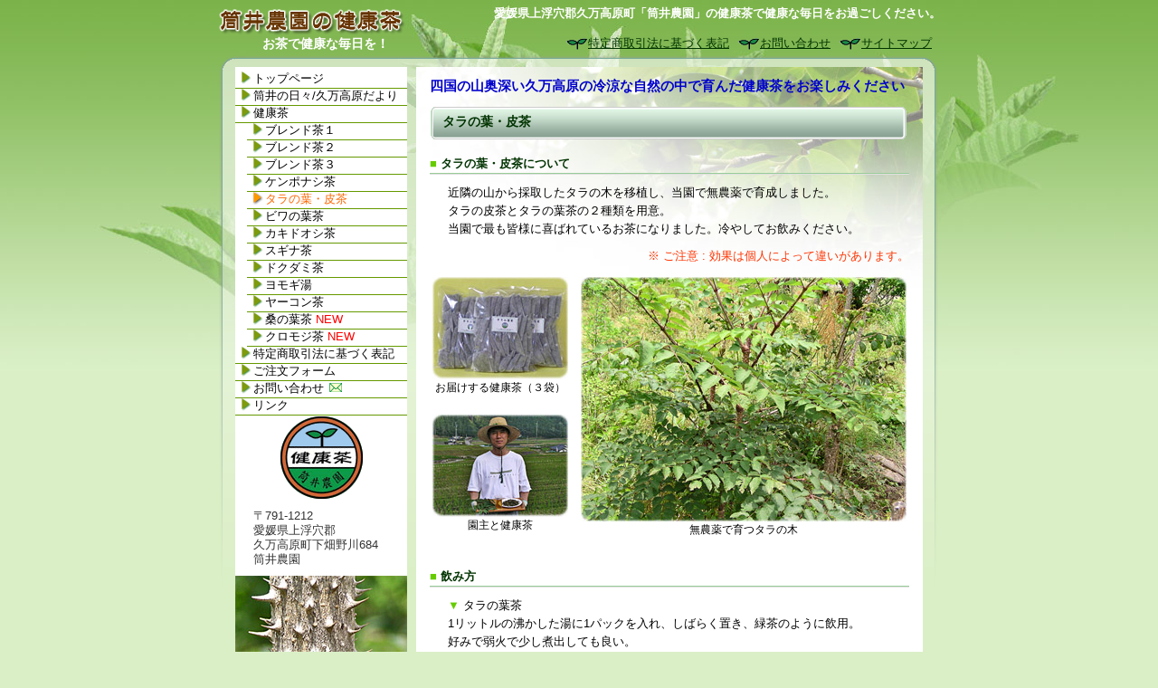

--- FILE ---
content_type: text/html
request_url: http://tsutsui-nouen.jp/healthytea/tara.html
body_size: 11124
content:
<!DOCTYPE html PUBLIC "-//W3C//DTD HTML 4.01 Transitional//EN" "http://www.w3.org/TR/html4/loose.dtd">
<html lang="ja">
  <head>
    <meta http-equiv="Content-Type" content="text/html; charset=utf-8" />
    <title>
      筒井農園の健康茶　タラの葉・皮茶／タラの皮茶とタラの葉茶の２種類
    </title>
    <meta
      name="description"
      content="筒井農園は愛媛県の久万高原で健康茶をつくっています。体に良いお茶を飲んで健康になりましょう。"
    />
    <meta
      name="keywords"
      content="筒井,自然,健康茶,お茶,無農薬,パック,手軽,健康,肝臓,高血圧,糖尿,血糖値,利尿,滋養強壮,咳止め,貧血,湿疹,山菜"
    />
    <meta name="author" content="筒井農園" />
    <meta name="copyright" content="Copyright (C) 2005-2024, TSUTSUI FARM" />
    <link href="../css/import.css" rel="stylesheet" type="text/css" />
  </head>

  <body>
    <script src="https://cdnjs.cloudflare.com/ajax/libs/jquery/3.7.1/jquery.min.js"></script>
    <div id="container">
      <div id="header">
        <h1>
          <a href="../index.html"
            ><img
              src="../img/ttl_header.gif"
              alt="久万高原 筒井農園の健康茶"
              width="220"
              height="33"
          /></a>
        </h1>
        <h2>お茶で健康な毎日を！</h2>
        <p class="message">
          <strong
            >愛媛県上浮穴郡久万高原町「筒井農園」の健康茶で健康な毎日をお過ごしください。</strong
          >
        </p>
        <div class="nav">
          <ul>
            <li><a href="../sitemap.html">サイトマップ</a></li>
            <li>
              <a
                href="mailto:s&#97;le&#64;&#116;&#115;utsu&#105;&#45;&#110;ou&#101;&#110;&#46;&#106;p?subject=%e3%81%8a%e5%95%8f%e3%81%84%e5%90%88%e3%82%8f%e3%81%9b"
                >お問い合わせ</a
              >
            </li>
            <li><a href="../info/index.html">特定商取引法に基づく表記</a></li>
          </ul>
        </div>
        <!-- / #header -->
      </div>

      <div id="contents">
        <div id="main">
          <a name="page"></a>
          <h2>
            四国の山奥深い久万高原の冷涼な自然の中で育んだ健康茶をお楽しみください
          </h2>
          <dl class="teatitle">
            <dt>タラの葉・皮茶</dt>
            <dd>　</dd>
          </dl>

          <h3><span class="txtgreenlight">■</span> タラの葉・皮茶について</h3>
          <div class="line"></div>

          <p class="kaisetu">
            近隣の山から採取したタラの木を移植し、当園で無農薬で育成しました。<br />
            タラの皮茶とタラの葉茶の２種類を用意。<br />
            当園で最も皆様に喜ばれているお茶になりました。冷やしてお飲みください。
          </p>
          <p class="notes">※ ご注意 : 効果は個人によって違いがあります。</p>

          <div class="imgL">
            <img
              src="img/tara_001.jpg"
              width="150"
              height="113"
              alt="お届けする健康茶（３袋）"
            /><br />
            お届けする健康茶（３袋）
          </div>
          <div class="imgR">
            <img
              src="img/tara_003.jpg"
              width="360"
              height="270"
              alt="無農薬で育つタラの木"
            /><br />
            無農薬で育つタラの木
          </div>
          <div class="imgL">
            <img
              src="img/tara_002.jpg"
              width="150"
              height="113"
              alt="園主と健康茶"
            /><br />
            園主と健康茶
          </div>
          <br clear="all" />

          <h3><span class="txtgreenlight">■</span> 飲み方</h3>
          <div class="line"></div>

          <p class="kaisetu">
            <span class="txtgreenlight">▼</span> タラの葉茶<br />
            1リットルの沸かした湯に1パックを入れ、しばらく置き、緑茶のように飲用。<br />
            好みで弱火で少し煮出しても良い。<br />
            <br />
            <span class="txtgreenlight">▼</span> タラの皮茶<br />
            1.5～2リットルの水に1パックを入れ沸騰後、30分程度中火で煮出し、お茶がわりに飲用。<br />
            冷やして飲用すると、のどごしが良い。
          </p>

          <h3><span class="txtgreenlight">■</span> 容量</h3>
          <div class="line"></div>
          <p class="kaisetu"></p>
          <table border="0" cellspacing="0" cellpadding="0">
            <tr>
              <td>タラの葉茶：</td>
              <td>【商品】１袋 =　4g × 28パック入り</td>
            </tr>
            <tr>
              <td>タラの皮茶：</td>
              <td>1袋 = 10g × 24パック入り</td>
            </tr>
          </table>
          <table border="0" cellspacing="0" cellpadding="0" class="tblcommon">
            <tr>
              <th>品名</th>
              <th>数量</th>
              <th>価格</th>
            </tr>
            <tr>
              <td>タラの葉茶</td>
              <td>3袋</td>
              <td>5,000円(税込)</td>
            </tr>
            <tr>
              <td>タラの皮茶</td>
              <td>3袋</td>
              <td>5,000円(税込)</td>
            </tr>
          </table>
          <p align="right">※商品代金以外に、送料と代金引換料が必要です。</p>

          <div id="postage"></div>

          <div class="formbtn">
            <a href="../order/index.html">ご注文フォーム</a>
          </div>
          <p class="pageTop"><a href="#page">このページの先頭へ</a></p>
          <!-- / #main -->
        </div>
        <div id="side">
          <div class="nav">
            <ul>
              <li><a href="../index.html">トップページ</a></li>
              <li>
                <a href="http://blog.tsutsui-nouen.jp/"
                  >筒井の日々/久万高原だより</a
                >
              </li>

              <li><a href="index.html">健康茶</a></li>
            </ul>
            <ul class="level02">
              <li><a href="blend01.html">ブレンド茶１</a></li>

              <li><a href="blend02.html">ブレンド茶２</a></li>

              <li><a href="blend03.html">ブレンド茶３</a></li>

              <li><a href="kenpo.html">ケンポナシ茶</a></li>

              <li class="self">タラの葉・皮茶</li>

              <li><a href="biwa.html">ビワの葉茶</a></li>

              <li><a href="kakido.html">カキドオシ茶</a></li>

              <li><a href="sugina.html">スギナ茶</a></li>

              <li><a href="dokudami.html">ドクダミ茶</a></li>

              <li><a href="yomogiyu.html">ヨモギ湯</a></li>

              <li><a href="yakon.html">ヤーコン茶</a></li>

              <li>
                <a href="kuwanoha.html"
                  >桑の葉茶 <span class="txtred">NEW</span></a
                >
              </li>

              <li>
                <a href="kuromoji.html"
                  >クロモジ茶 <span class="txtred">NEW</span></a
                >
              </li>
            </ul>
            <ul>
              <li><a href="../info/index.html">特定商取引法に基づく表記</a></li>

              <li><a href="../order/index.html">ご注文フォーム</a></li>
              <li class="mail">
                <a
                  href="mailto:s&#97;le&#64;&#116;&#115;utsu&#105;&#45;&#110;ou&#101;&#110;&#46;&#106;p?subject=%e3%81%8a%e5%95%8f%e3%81%84%e5%90%88%e3%82%8f%e3%81%9b"
                  >お問い合わせ</a
                >
              </li>

              <li><a href="../link/index.html">リンク</a></li>
            </ul>
          </div>
          <p class="txtcenter">
            <img src="../img/logo.gif" alt="筒井農園" width="93" height="93" />
          </p>
          <p id="address">
            〒791-1212<br />
            愛媛県上浮穴郡<br />
            久万高原町下畑野川684<br />
            筒井農園
          </p>
          <img
            src="../img/gra_tara01.jpg"
            width="190"
            height="200"
            alt="タラの木"
          />
        </div>
        <!-- / #side -->

        <div id="footer">
          <ul>
            <li class="fst">| <a href="../index.html">トップページ</a> |</li>
            <li>
              <a href="http://blog.tsutsui-nouen.jp/"
                >筒井の日々/久万高原だより</a
              >
              |
            </li>
            <li><a href="../link/index.html">リンク</a> |</li>
            <li>
              <a
                href="mailto:s&#97;le&#64;&#116;&#115;utsu&#105;&#45;&#110;ou&#101;&#110;&#46;&#106;p?subject=%e3%81%8a%e5%95%8f%e3%81%84%e5%90%88%e3%82%8f%e3%81%9b"
                >お問い合わせ</a
              >
              |
            </li>
            <li><a href="../sitemap.html">サイトマップ</a> |</li>
            <li><a href="../info/index.html">特定商取引法に基づく表記</a> |</li>
            <li><a href="../order/index.html">ご注文フォーム</a> |</li>
          </ul>
          <ul>
            <li>
              | <a href="index.html">健康茶</a>
              <img
                src="../img/lis_leaf04.gif"
                alt="健康茶"
                width="24"
                height="13"
                align="absmiddle"
              />
            </li>
            <li><a href="blend01.html">ブレンド茶１</a>、</li>
            <li><a href="blend02.html">ブレンド茶２</a>、</li>
            <li><a href="blend03.html">ブレンド茶３</a>、</li>
            <li><a href="kenpo.html">ケンポナシ茶</a>、</li>
            <li><a href="tara.html">タラの葉・皮茶</a>、</li>
            <li><a href="biwa.html">ビワの葉茶</a>、</li>
            <li><a href="kakido.html">カキドオシ茶</a>、<br /></li>

            <li><a href="sugina.html">スギナ茶、</a></li>
            <li><a href="kakinoha.html">柿の葉茶</a>、</li>
            <li><a href="dokudami.html">ドクダミ茶</a>、</li>
            <li><a href="yomogiyu.html">ヨモギ湯</a>、</li>
            <li><a href="yakon.html">ヤーコン茶</a>、</li>
            <li><a href="kuwanoha.html">桑の葉茶</a>、</li>
            <li><a href="kuromoji.html">クロモジ茶</a> |</li>
          </ul>
          <p class="copyright">
            <small
              >Copyright &copy; 2005-2025 TSUTSUI FARM All Rights
              Reserved.</small
            >
          </p>
          <!-- / #footer -->
        </div>
      </div>
      <!-- / #contents -->
      <!-- / #container -->
    </div>
    <script src="postage.js"></script>
  </body>
</html>


--- FILE ---
content_type: text/html
request_url: http://tsutsui-nouen.jp/order/postage.html
body_size: 881
content:
    <h3><span class="txtgreenlight">■</span> 送料・代金引換料</h3>
    <div class="line"></div>

    <p class="kaisetu">【送料】ゆうパック(80サイズ)：四国発→お届け先別 送料</p>
    <table border="0" cellspacing="0" cellpadding="0" class="tblfixed">
      <tr>
        <th>愛媛</th>
        <th>北海道</th>
        <th>東北</th>
        <th>関東・信越</th>
        <th>北陸・東海</th>
        <th>近畿・中国・四国</th>
        <th>九州</th>
        <th>沖縄</th>
      </tr>
      <tr>
        <td>1,130円</td>
        <td>2,040円</td>
        <td>1,710円</td>
        <td>1,440円</td>
        <td>1,310円</td>
        <td>1,200円</td>
        <td>1,310円</td>
        <td>1,810円</td>
      </tr>
    </table>

    <p class="kaisetu">【代金引換料】290円</p>

<style>
#postage {
 width:100%;
}
</style>

--- FILE ---
content_type: text/css
request_url: http://tsutsui-nouen.jp/css/import.css
body_size: 692
content:
@charset "utf-8";
/* ===================================================================
 style info : 各cssファイル読み込み用
 author     : name
=================================================================== */

/* default style - リセット
----------------------------------------------------------- */
@import url("default2.css");

/* module style - ヘッダー、フッター
----------------------------------------------------------- */
@import url("module.css");

/* all style
----------------------------------------------------------- */
@import url("style.css");

/* print
----------------------------------------------------------- */
@import url("print.css");



--- FILE ---
content_type: text/css
request_url: http://tsutsui-nouen.jp/css/module.css
body_size: 2282
content:
@charset "utf-8";
/* ===================================================================
 style info : ヘッダーやフッターなどサイト内共通
=================================================================== */

/*----------------------------------------------------
	header
----------------------------------------------------*/
#header {
	margin-bottom: 0px;
	background-repeat: no-repeat;
	clear: both;
	display: block;
	height: 50px;
}



/* ナビゲーション
----------------------------------------------------*/
#header .nav {
	margin-top: 15px;
	margin-bottom: 0px;
	padding: 0px;

}

#header .nav ul {

	/zoom: 1
	padding-bottom: 0px;
}

#header .nav ul:after {
	content: ".";
	display: block;
	visibility: hidden;
	height: 0.1px;
	font-size: 0.1em;
	line-height: 0;
	clear: both;
}

#header .nav ul li {
	float: right;
	margin-bottom: 3px;
	margin-right: 10px;
	background-image: url(../img/lis_leaf04.gif);
	background-repeat: no-repeat;
	background-position: left center;
	text-indent: 24px;
}
#header .nav ul li a{
	color: #030;
}
#header h1 {
	margin-left: 0px;
	float: left;
	clear: both;
	display: block;
}

#header h2 {
	color: #FFF;
	margin-left: 50px;
	font-size: 110%;
	float: left;
	clear: both;
	display: block;
}


/* サイト内検索
----------------------------------------------------*/
#header form {
	clear: both;
}



/*----------------------------------------------------
	footer
----------------------------------------------------*/
#footer {
	clear: both;
	padding: 5px;
	text-align: center;
	background-color: #669F8C;
	color: #FFF;
	width: 750px;
	margin-top: 0px;
	margin-right: auto;
	margin-bottom: 0px;
	margin-left: auto;
	border-top-width: 3px;
	border-top-style: solid;
	border-top-color: #99cc99;
	border-bottom-width: 3px;
	border-bottom-color: #99cc99;
	border-bottom-style: solid;
}

#footer ul {
	list-style: none;
	font-size: 90%;
}

#footer ul li {
	display: inline;
}
#footer a  {
	text-decoration: none;
	color: #FF9;
}
#footer a:visited {
	color: #FFF;
}
#footer a:hover {
	color: #FF0;
	text-decoration: underline;
}



#footer ul .fst {
	text-decoration: none;
}


/* copyright
----------------------------------------------------*/
#footer p.copyright {
	margin-top: 10px;
}

#footer p.copyright small {
}


--- FILE ---
content_type: text/css
request_url: http://tsutsui-nouen.jp/css/style.css
body_size: 13977
content:
@charset "utf-8";
/* ===================================================================
 style info : コンテンツエリア関係 他

fonts
 10px = 77%     11px = 85%     12px = 93%     13px = 100%
 14px = 108%    15px = 116%    16px = 123.1%  17px = 131%
 18px = 138.5%  19px = 146.5%  20px = 153.9%  21px = 161.6%
 22px = 167%    23px = 174%    24px = 182%    25px = 189%
 26px = 197%
=================================================================== */

/*----------------------------------------------------
	共通
----------------------------------------------------*/
/* スクロールバーの有無によるズレ対策 */
html {
	overflow-y: scroll;
}

body {
	font-family: "メイリオ", Meiryo, "Hiragino Kaku Gothic Pro", "ヒラギノ角ゴ Pro W3", "ＭＳ Ｐゴシック", "Lucida Grande", "Lucida Sans Unicode", Arial, Verdana, sans-serif;
}

input, textarea {
	font-family: "メイリオ", Meiryo, "Hiragino Kaku Gothic Pro", "ヒラギノ角ゴ Pro W3", "ＭＳ Ｐゴシック", "Lucida Grande", "Lucida Sans Unicode", Arial, Verdana, sans-serif;
}

/* for IE6 */
* html body {
	font-family: "ＭＳ Ｐゴシック", "MS PGothic", Sans-Serif;
}
* html input, * html textarea {
	font-family: "ＭＳ Ｐゴシック", "MS PGothic", Sans-Serif;
}

/* リンク
----------------------------------------------------*/
a {
}

a:link {
}

a:visited {
}

a:hover {
}

a:active {
}

/* よく使いそうなCSS3
----------------------------------------------------*/
#selectors {
/* 角丸 */
	-webkit-border-radius: 10px;
	-moz-border-radius: 10px;
	border-radius: 10px;

/* 角丸個別 */
	-webkit-border-top-right-radius: 15px;
	-moz-border-radius-topright: 15px;
	border-top-right-radius: 15px;

/* ボックスに影 */
	-webkit-box-shadow: 1px 1px 3px #999;
	-moz-box-shadow: 1px 1px 3px #999;
	box-shadow: 1px 1px 3px #999;

/* テキストに影 */
	text-shadow: 1px 1px 0px #999;
}

/* 汎用
----------------------------------------------------*/
/* clerfix */
#container:after {
	content: "."; display: block; visibility: hidden; height: 0.1px; font-size: 0.1em; line-height: 0; clear: both;
}

.imgRtop {
	float: right;
	text-align: center;
	font-size: 90%;
	padding: 5px;
	margin-left: 5px;
	margin-right: 0px;
}
.imgR {
	float: right;
	text-align: center;
	font-size: 90%;
	padding: 3px;
	margin-bottom: 15px;
	margin-left: 0px;
	margin-right: 0px;
}

.imgLtop {
	float: left;
	text-align: center;
	font-size: 90%;
	margin-right: 5px;
	padding: 5px;
	margin-left: 0px;
}
.imgL {
	float: left;
	text-align: center;
	font-size: 90%;
	margin-right: 0px;
	margin-bottom: 15px;
	padding: 3px;
	margin-left: 0px;
}

.img01 {
	padding: 3px;
	border: 1px solid #999;
}


.tC,
.btn {
	text-align: center;
}

.tR,
.sign {
	text-align: right;
}


/*----------------------------------------------------
	#container（ページ全体）
----------------------------------------------------*/
#container {
	width: 800px;
	font-size: 100%;/*	background-color: #BABA98;*/
	margin-top: 0;
	margin-right: auto;
	margin-bottom: 0;
	margin-left: auto;
	padding-top: 7px;
	padding-right: 0px;
	padding-bottom: 7px;
	padding-left: 0px;
}
#contents {
	background-image: url(../img/bg_contents.png);
	background-repeat: no-repeat;
	background-position: center top;
	margin: 0px;
	width: 800px;
	height: auto;
	padding: 0px;
	position: relative;
	clear: both;
	left: 0px;
	top: 0px;
}
* html #contents{
	filter:progid:DXImageTransform.Microsoft.AlphaImageLoader(src='bg_contents.png',sizingMethod='scale');
	background:none;
}


/*----------------------------------------------------
	#main（メインコンテンツ）
----------------------------------------------------*/
#main {
	float: right;
	width: 530px;
	line-height: 1.5;
	font-size: 103%;
	background-color: #FFF;
	margin-bottom: 10px;
	background-image: url(../img/bg_01.jpg);
	background-repeat: no-repeat;
	background-position: center top;
	margin-right: 20px;
	margin-top: 15px;
	padding-top: 10px;
	padding-right: 15px;
	padding-bottom: 5px;
	padding-left: 15px;
}
#container .message {
	color: #FFF;
	text-align: right;
	font-weight: normal;
	text-decoration: none;
}

#main h2 {
	font-size: 110%;
	margin-bottom: 10px;
	color: #00C;
}
#main h3 {
	margin-top: 10px;
	padding-top: 5px;
	color: #030;
}

#main h3.title {
	line-height:1em;
	font-size:110%;
	font-weight:normal;
	border-bottom-width: 1px;
	border-bottom-style: solid;
	border-bottom-color: #9C9;
	margin-top: 15px;
	margin-right: 0px;
	margin-bottom: 0;
	margin-left: 0;
	padding-top: 0;
	padding-right: 0;
	padding-bottom: 5px;
	padding-left: 0;
	border-left-color: #9C9;
}

/*#main h3.title {
	background-color: #FC6;
	line-height: 0.7em;
	border-top-width: 1px;
	border-bottom-width: 1px;
	border-top-style: solid;
	border-bottom-style: solid;
	border-top-color: #FCC;
	border-bottom-color: #F90;
	margin-top: 0;
	margin-right: 0;
	margin-bottom: 7px;
	margin-left: 0;
	padding-top: 0;
	padding-right: 0;
	padding-bottom: 0;
	padding-left: 40px;
}
*/
.titleTxt {
	padding: 0 7px;
}
.line {
	height:1px;
	overflow:hidden;
	background-color: #E0E0E0;
	margin-top: 0;
	margin-right: 0;
	margin-bottom: 10px;
	margin-left: 0;
	border-top-width: 1px;
	border-top-style: solid;
	border-top-color: #9C9;
}



#main table,
#main ol,
#main ul,
#main dl,
#main blockquote,
#main pre,
#main p {
	margin-bottom: 10px;
}

/*表　緑----------------------------------*/
table.healthytealist{
	border-collapse: collapse;
	border: 2px solid #99cc99;
	background-color: #FFF;
	margin-left: 10px;
	font-size: 95%;
	margin-top: 10px;
}
table.healthytealist td {
	line-height:1.3em;
	border: 1px solid #99cc99;
	padding:0.2em;
}
table.healthytealist th {
	line-height:1.4em;
	padding:0.2em;
	font-weight:normal;
	background-color:#EBF7DF;
	border-top-width: 1px;
	border-right-width: 1px;
	border-bottom-width: 1px;
	border-left-width: 1px;
	border-top-style: solid;
	border-right-style: solid;
	border-bottom-style: solid;
	border-left-style: solid;
	border-top-color: #99cc99;
	border-right-color: #99cc99;
	border-bottom-color: #99cc99;
	border-left-color: #99cc99;
	text-align: left;
}
table.healthytealist td.none {/*枠線のないセル*/
 border:none;
}
table.healthytealist td.num {/*数値のセルは右寄せ*/
 text-align: right;
}
.healthytealist tr th a {
	display: block;
}
.healthytealist tr th a:hover {
	color: #f60;
}
#main dl.teatitle {
	font-size: 95%;
	background-image: url(../img/bg_teatitle.gif);
	background-repeat: no-repeat;
	background-position: left center;
	height: 40px;
}
#main .teatitle dt {
	font-size: 110%;
	padding-left: 1em;
	font-weight: bold;
	padding-top: 8px;
	color: #030;
}
#main .teatitle dd {
	margin-left: 10.5em;
	margin-top: -2.4em;
	padding-top: 10px;
	padding-bottom: 0.3em;
	margin-bottom: 3px;
	text-align: right;
	padding-right: 1.5em;
}


#main .tealist {
	margin-left: 10px;
	font-size: 95%;
	padding-top: 10px;
}
#main .tealist dt {
	margin-bottom: 3px;
}
#main .tealist dt a {
	background-image: url(../img/btn_menu11.gif);
	background-repeat: no-repeat;
	background-position: left center;
	display: block;
	text-decoration: none;
	color: #060;
	font-weight: bold;
	padding-top: 0.3em;
	padding-bottom: 0.3em;
	text-indent: 1.5em;
}
#main .tealist dt a:hover {
	background-image: url(../img/btn_menu12.gif);
	background-repeat: no-repeat;
	background-position: left center;
}
#main .tealist dt a.soldout {
	color: #666;
	background-image: url(../img/btn_menu13.gif);
	background-repeat: no-repeat;
	background-position: left center;
	font-size: 95%;
	font-weight: bold;}

#main .tealist dd {
	margin-left: 10.5em;
	margin-top: -2.4em;
	padding-top: 0.3em;
	padding-bottom: 0.3em;
	margin-bottom: 3px;
}

#main .notes {
	text-align: right;
	color: #F30;
}
#main .tblteadetail {
	width: 500px;
	text-align: center;
	margin-left: 20px;
}
#main .teadetail01 {
	background-color: #DADBAB;
	vertical-align: middle;
	width: 342px;
}
#main .teadetail02 {
	background-color: #D6EEC4;
	vertical-align: middle;
	width: 342px;
}
#main .teadetail03 {
	background-color: #BBFFDD;
	vertical-align: middle;
}

/* 汎用TABLE(ｸﾞﾚｰの枠線)　ここから
---------------------------- */
table.tblcommon {
	border-collapse: collapse;
	background:#FFFFFF;
	margin-left:20px;
	width: 500px;
	border: 1px solid #999;
}
table.tblcommon td{
	padding: 2px 3px;
	font-weight: normal;
	border: 1px solid #999;
	text-align: center;
	vertical-align: middle;
}
table.tblcommon th {
	padding: 2px 3px;
	font-weight: normal;
	text-align: center;
	border: 1px solid #999;
	background-color: #D6EEC4;
}

/* 汎用TABLE(ｸﾞﾚｰの枠線)2　ここから
---------------------------- */
table.tblcommon2 {
	border-collapse: collapse;
	margin-left:20px;
	width: 500px;
	border: 1px solid #999;
}
table.tblcommon2 td{
	font-weight: normal;
	border: 1px solid #999;
	vertical-align: middle;
	padding-top: 3px;
	padding-right: 3px;
	padding-bottom: 3px;
	padding-left: 5px;
}
table.tblcommon2 th {
	font-weight: normal;
	text-align: center;
	border: 1px solid #999;
	background-color: #D6EEC4;
	padding: 3px;
}

/* 汎用TABLE(ｸﾞﾚｰの枠線)3　ここから
---------------------------- */
table.tblcommon3 {
	border-collapse: collapse;
	margin-left:20px;
	width: 500px;
	border: 1px solid #999;
	font-size: 85%;
}
table.tblcommon3 td {
	font-weight: normal;
	border: 1px solid #999;
	vertical-align: middle;
	padding-top: 2px;
	padding-right: 2px;
	padding-bottom: 2px;
	padding-left: 5px;
}
table.tblcommon3 th {
	font-weight: normal;
	text-align: center;
	border: 1px solid #999;
	background-color: #D6EEC4;
	padding: 2px;
}
.bgyellow {
	background-color: #FFD;
}
.bgpink {
	background-color: #FDECD5;
}

/* 汎用TABLE(ｸﾞﾚｰの枠線)　行幅均等ここから
---------------------------- */
table.tblfixed {
	table-layout: fixed;
	border-collapse: collapse;
	background:#FFFFFF;
	/* margin-left:5px; */
	width: 100%;
	border: 1px solid #999;
	font-size: 85%;
}
table.tblfixed td{
	padding: 2px 3px;
	font-weight: normal;
	border: 1px solid #999;
	text-align: center;
	vertical-align: middle;
}
table.tblfixed th {
	padding: 2px 3px;
	font-weight: normal;
	text-align: center;
	border: 1px solid #999;
	background-color: #f6fdf1;
}



#main .formbtn {
	display: block;
	width: 130px;
	color: #333;
	font-size: 95%;
	text-align: center;
	background-image: url(../img/btn_form.gif);
	background-repeat: no-repeat;
	background-position: center center;
	margin-top: 5px;
	margin-right: auto;
	margin-bottom: 5px;
	margin-left: auto;
	padding-top: 5px;
	padding-right: 1em;
	padding-bottom: 5px;
	padding-left: 1em;
}
#main .formbtn a {
	text-decoration: none;
	display: block;
	padding-top: 1em;
	padding-bottom: 1em;
}
#main .formbtn a:hover {
	color: #060;
	background-image: url(../img/btn_form2.gif);
	background-repeat: no-repeat;
	background-position: center center;
}

#main .sitemap ul {
	margin: 0px;
	padding: 0px;
}
#main .sitemap ul li{
	line-height: 1.5;
	margin: 0px;
	text-indent: 1.5em;
	padding: 0px;
	list-style-type: none;
	font-size: 98%;
}
#main .sitemap ul li a {
	text-decoration: none;
	margin: 0px;
	padding: 0px;
}
#main .sitemap ul li a:hover {
	color: #060;
/*	color: #FC0;*/
}
#main .sitemap ul .li00 {
	padding-top: 3px;
	background-image: url(../img/lis_leaf01.gif);
	background-repeat: no-repeat;
	background-position: 12px 4px;
}
#main .sitemap ul .li01 {
	padding-top: 3px;
	background-image: url(../img/tree_li01.gif);
	background-repeat: no-repeat;
	background-position: 1em 3px;
	text-indent: -8.5em;
	padding-left: 9.7em;
}
#main .sitemap ul .li02 {
	padding-top: 3px;
	background-image: url(../img/tree_li02.gif);
	background-repeat: no-repeat;
	background-position: 1em center;
}
#main .sitemap ul .liend {
	padding-top: 3px;
	background-image: url(../img/tree_liend.gif);
	background-repeat: no-repeat;
	background-position: 1em 3px;
	text-indent: -8.5em;
	padding-left: 9.7em;
}
#main .sitemap .level02 {
	margin-left: 1em;
	list-style-type: none;
}
#main  .pageTop{
	clear: both;
	text-align: right;
	margin-top: 0;
	margin-right: 0;
	margin-bottom: 5;
	margin-left: 0;
}





/*----------------------------------------------------
	#side（サイドバー）
----------------------------------------------------*/
#side {
	float: left;
	width: 190px;
	color: #333;
	margin-bottom: 10px;
	margin-left: 20px;
	margin-top: 15px;
	background-color: #FFF;
	padding-top: 5px;
}



#side .nav ul {
	margin: 0px;
	padding: 0px;
/*	background-color: #396;*/
}

#side .nav ul li{
	/*	background-color: #396;*/
	border-bottom-width: 1px;
	border-bottom-style: solid;
	border-bottom-color: #690;
	height: 18px;
	line-height: 15px;
	margin: 0px;
	text-indent: 1.5em;
	padding: 0px;
	color: #000;
}
#side .nav ul li a {
	display: block;
	/*	background-color: #396;*/
	background-image: url(../img/lis_menu04.gif);
	background-repeat: no-repeat;
	background-position: 3px -2px;
	text-decoration: none;
	margin: 0px;
	padding: 0px;
	color: #000;
}
#side .nav li a:hover {
	color: #F60;
	background-image: url(../img/lis_menu02.gif);
	background-repeat: no-repeat;
	background-position: 3px -2px;
}
#side .nav .level02 {
	margin-left: 1em;
}
#side .nav li.self{
	color: #F60;
	background-image: url(../img/lis_menu02.gif);
	background-repeat: no-repeat;
	background-position: 3px -2px;
}

.space10 {
	height: 10px;
	margin: 0px;
	padding: 0px;
}
#side .nav ul .mail {
	background-image: url(../img/ico_mail.gif);
	background-repeat: no-repeat;
	background-position: 8em 2px;
}

.txtred {
	color: #F00;
}
.txtorange {
	color: #F60;
}

.txtgreenlight {
	color: #6C0;
}

.txtgreen {
	color: #060;
}
.txtwhite {
	color: #FFF;
}
.txtwhiteBg {
	color: #000;
	background-color: #FFF;
	padding-right: 5px;
	padding-left: 5px;
}



.txtsmall {
	font-size: 5px;
}

.kaisetu {
	margin-left: 1.5em;
}
.yen {
	text-align: right;
	padding-right: 7px;
}
.txtcenter {
	text-align: center;
}



#address {
	margin: 0px;
	padding-top: 10px;
	padding-bottom: 10px;
	padding-left: 20px;
}


--- FILE ---
content_type: application/javascript
request_url: http://tsutsui-nouen.jp/healthytea/postage.js
body_size: 190
content:
loadContent("../order/postage")
// 外部htmlと外部jsを読み込む関数 ------------------
function loadContent(CONTENT) {
	const HTML = CONTENT + ".html";
	$("#postage").load(HTML);
}